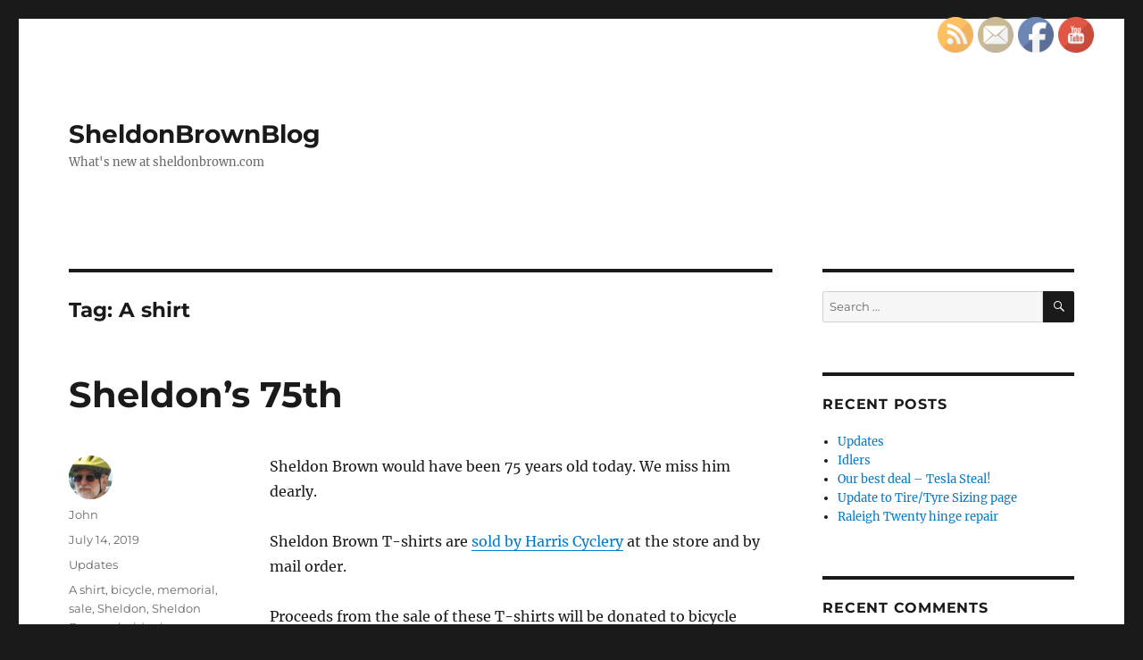

--- FILE ---
content_type: text/html; charset=UTF-8
request_url: https://sheldonbrown.com/blog/tag/a-shirt/
body_size: 51153
content:
<!DOCTYPE html>
<html lang="en-US" class="no-js">
<head>
	<meta charset="UTF-8">
	<meta name="viewport" content="width=device-width, initial-scale=1.0">
	<link rel="profile" href="https://gmpg.org/xfn/11">
		<script>(function(html){html.className = html.className.replace(/\bno-js\b/,'js')})(document.documentElement);</script>
<title>A shirt &#8211; SheldonBrownBlog</title>
<meta name='robots' content='max-image-preview:large' />
	<style>img:is([sizes="auto" i], [sizes^="auto," i]) { contain-intrinsic-size: 3000px 1500px }</style>
	<link rel="alternate" type="application/rss+xml" title="SheldonBrownBlog &raquo; Feed" href="https://sheldonbrown.com/blog/feed/" />
<link rel="alternate" type="application/rss+xml" title="SheldonBrownBlog &raquo; Comments Feed" href="https://sheldonbrown.com/blog/comments/feed/" />
<link rel="alternate" type="application/rss+xml" title="SheldonBrownBlog &raquo; A shirt Tag Feed" href="https://sheldonbrown.com/blog/tag/a-shirt/feed/" />
<script>
window._wpemojiSettings = {"baseUrl":"https:\/\/s.w.org\/images\/core\/emoji\/15.0.3\/72x72\/","ext":".png","svgUrl":"https:\/\/s.w.org\/images\/core\/emoji\/15.0.3\/svg\/","svgExt":".svg","source":{"concatemoji":"https:\/\/sheldonbrown.com\/blog\/wp-includes\/js\/wp-emoji-release.min.js?ver=6.7.4"}};
/*! This file is auto-generated */
!function(i,n){var o,s,e;function c(e){try{var t={supportTests:e,timestamp:(new Date).valueOf()};sessionStorage.setItem(o,JSON.stringify(t))}catch(e){}}function p(e,t,n){e.clearRect(0,0,e.canvas.width,e.canvas.height),e.fillText(t,0,0);var t=new Uint32Array(e.getImageData(0,0,e.canvas.width,e.canvas.height).data),r=(e.clearRect(0,0,e.canvas.width,e.canvas.height),e.fillText(n,0,0),new Uint32Array(e.getImageData(0,0,e.canvas.width,e.canvas.height).data));return t.every(function(e,t){return e===r[t]})}function u(e,t,n){switch(t){case"flag":return n(e,"\ud83c\udff3\ufe0f\u200d\u26a7\ufe0f","\ud83c\udff3\ufe0f\u200b\u26a7\ufe0f")?!1:!n(e,"\ud83c\uddfa\ud83c\uddf3","\ud83c\uddfa\u200b\ud83c\uddf3")&&!n(e,"\ud83c\udff4\udb40\udc67\udb40\udc62\udb40\udc65\udb40\udc6e\udb40\udc67\udb40\udc7f","\ud83c\udff4\u200b\udb40\udc67\u200b\udb40\udc62\u200b\udb40\udc65\u200b\udb40\udc6e\u200b\udb40\udc67\u200b\udb40\udc7f");case"emoji":return!n(e,"\ud83d\udc26\u200d\u2b1b","\ud83d\udc26\u200b\u2b1b")}return!1}function f(e,t,n){var r="undefined"!=typeof WorkerGlobalScope&&self instanceof WorkerGlobalScope?new OffscreenCanvas(300,150):i.createElement("canvas"),a=r.getContext("2d",{willReadFrequently:!0}),o=(a.textBaseline="top",a.font="600 32px Arial",{});return e.forEach(function(e){o[e]=t(a,e,n)}),o}function t(e){var t=i.createElement("script");t.src=e,t.defer=!0,i.head.appendChild(t)}"undefined"!=typeof Promise&&(o="wpEmojiSettingsSupports",s=["flag","emoji"],n.supports={everything:!0,everythingExceptFlag:!0},e=new Promise(function(e){i.addEventListener("DOMContentLoaded",e,{once:!0})}),new Promise(function(t){var n=function(){try{var e=JSON.parse(sessionStorage.getItem(o));if("object"==typeof e&&"number"==typeof e.timestamp&&(new Date).valueOf()<e.timestamp+604800&&"object"==typeof e.supportTests)return e.supportTests}catch(e){}return null}();if(!n){if("undefined"!=typeof Worker&&"undefined"!=typeof OffscreenCanvas&&"undefined"!=typeof URL&&URL.createObjectURL&&"undefined"!=typeof Blob)try{var e="postMessage("+f.toString()+"("+[JSON.stringify(s),u.toString(),p.toString()].join(",")+"));",r=new Blob([e],{type:"text/javascript"}),a=new Worker(URL.createObjectURL(r),{name:"wpTestEmojiSupports"});return void(a.onmessage=function(e){c(n=e.data),a.terminate(),t(n)})}catch(e){}c(n=f(s,u,p))}t(n)}).then(function(e){for(var t in e)n.supports[t]=e[t],n.supports.everything=n.supports.everything&&n.supports[t],"flag"!==t&&(n.supports.everythingExceptFlag=n.supports.everythingExceptFlag&&n.supports[t]);n.supports.everythingExceptFlag=n.supports.everythingExceptFlag&&!n.supports.flag,n.DOMReady=!1,n.readyCallback=function(){n.DOMReady=!0}}).then(function(){return e}).then(function(){var e;n.supports.everything||(n.readyCallback(),(e=n.source||{}).concatemoji?t(e.concatemoji):e.wpemoji&&e.twemoji&&(t(e.twemoji),t(e.wpemoji)))}))}((window,document),window._wpemojiSettings);
</script>
<style id='wp-emoji-styles-inline-css'>

	img.wp-smiley, img.emoji {
		display: inline !important;
		border: none !important;
		box-shadow: none !important;
		height: 1em !important;
		width: 1em !important;
		margin: 0 0.07em !important;
		vertical-align: -0.1em !important;
		background: none !important;
		padding: 0 !important;
	}
</style>
<link rel='stylesheet' id='wp-block-library-css' href='https://sheldonbrown.com/blog/wp-includes/css/dist/block-library/style.min.css?ver=6.7.4' media='all' />
<style id='wp-block-library-theme-inline-css'>
.wp-block-audio :where(figcaption){color:#555;font-size:13px;text-align:center}.is-dark-theme .wp-block-audio :where(figcaption){color:#ffffffa6}.wp-block-audio{margin:0 0 1em}.wp-block-code{border:1px solid #ccc;border-radius:4px;font-family:Menlo,Consolas,monaco,monospace;padding:.8em 1em}.wp-block-embed :where(figcaption){color:#555;font-size:13px;text-align:center}.is-dark-theme .wp-block-embed :where(figcaption){color:#ffffffa6}.wp-block-embed{margin:0 0 1em}.blocks-gallery-caption{color:#555;font-size:13px;text-align:center}.is-dark-theme .blocks-gallery-caption{color:#ffffffa6}:root :where(.wp-block-image figcaption){color:#555;font-size:13px;text-align:center}.is-dark-theme :root :where(.wp-block-image figcaption){color:#ffffffa6}.wp-block-image{margin:0 0 1em}.wp-block-pullquote{border-bottom:4px solid;border-top:4px solid;color:currentColor;margin-bottom:1.75em}.wp-block-pullquote cite,.wp-block-pullquote footer,.wp-block-pullquote__citation{color:currentColor;font-size:.8125em;font-style:normal;text-transform:uppercase}.wp-block-quote{border-left:.25em solid;margin:0 0 1.75em;padding-left:1em}.wp-block-quote cite,.wp-block-quote footer{color:currentColor;font-size:.8125em;font-style:normal;position:relative}.wp-block-quote:where(.has-text-align-right){border-left:none;border-right:.25em solid;padding-left:0;padding-right:1em}.wp-block-quote:where(.has-text-align-center){border:none;padding-left:0}.wp-block-quote.is-large,.wp-block-quote.is-style-large,.wp-block-quote:where(.is-style-plain){border:none}.wp-block-search .wp-block-search__label{font-weight:700}.wp-block-search__button{border:1px solid #ccc;padding:.375em .625em}:where(.wp-block-group.has-background){padding:1.25em 2.375em}.wp-block-separator.has-css-opacity{opacity:.4}.wp-block-separator{border:none;border-bottom:2px solid;margin-left:auto;margin-right:auto}.wp-block-separator.has-alpha-channel-opacity{opacity:1}.wp-block-separator:not(.is-style-wide):not(.is-style-dots){width:100px}.wp-block-separator.has-background:not(.is-style-dots){border-bottom:none;height:1px}.wp-block-separator.has-background:not(.is-style-wide):not(.is-style-dots){height:2px}.wp-block-table{margin:0 0 1em}.wp-block-table td,.wp-block-table th{word-break:normal}.wp-block-table :where(figcaption){color:#555;font-size:13px;text-align:center}.is-dark-theme .wp-block-table :where(figcaption){color:#ffffffa6}.wp-block-video :where(figcaption){color:#555;font-size:13px;text-align:center}.is-dark-theme .wp-block-video :where(figcaption){color:#ffffffa6}.wp-block-video{margin:0 0 1em}:root :where(.wp-block-template-part.has-background){margin-bottom:0;margin-top:0;padding:1.25em 2.375em}
</style>
<style id='classic-theme-styles-inline-css'>
/*! This file is auto-generated */
.wp-block-button__link{color:#fff;background-color:#32373c;border-radius:9999px;box-shadow:none;text-decoration:none;padding:calc(.667em + 2px) calc(1.333em + 2px);font-size:1.125em}.wp-block-file__button{background:#32373c;color:#fff;text-decoration:none}
</style>
<style id='global-styles-inline-css'>
:root{--wp--preset--aspect-ratio--square: 1;--wp--preset--aspect-ratio--4-3: 4/3;--wp--preset--aspect-ratio--3-4: 3/4;--wp--preset--aspect-ratio--3-2: 3/2;--wp--preset--aspect-ratio--2-3: 2/3;--wp--preset--aspect-ratio--16-9: 16/9;--wp--preset--aspect-ratio--9-16: 9/16;--wp--preset--color--black: #000000;--wp--preset--color--cyan-bluish-gray: #abb8c3;--wp--preset--color--white: #fff;--wp--preset--color--pale-pink: #f78da7;--wp--preset--color--vivid-red: #cf2e2e;--wp--preset--color--luminous-vivid-orange: #ff6900;--wp--preset--color--luminous-vivid-amber: #fcb900;--wp--preset--color--light-green-cyan: #7bdcb5;--wp--preset--color--vivid-green-cyan: #00d084;--wp--preset--color--pale-cyan-blue: #8ed1fc;--wp--preset--color--vivid-cyan-blue: #0693e3;--wp--preset--color--vivid-purple: #9b51e0;--wp--preset--color--dark-gray: #1a1a1a;--wp--preset--color--medium-gray: #686868;--wp--preset--color--light-gray: #e5e5e5;--wp--preset--color--blue-gray: #4d545c;--wp--preset--color--bright-blue: #007acc;--wp--preset--color--light-blue: #9adffd;--wp--preset--color--dark-brown: #402b30;--wp--preset--color--medium-brown: #774e24;--wp--preset--color--dark-red: #640c1f;--wp--preset--color--bright-red: #ff675f;--wp--preset--color--yellow: #ffef8e;--wp--preset--gradient--vivid-cyan-blue-to-vivid-purple: linear-gradient(135deg,rgba(6,147,227,1) 0%,rgb(155,81,224) 100%);--wp--preset--gradient--light-green-cyan-to-vivid-green-cyan: linear-gradient(135deg,rgb(122,220,180) 0%,rgb(0,208,130) 100%);--wp--preset--gradient--luminous-vivid-amber-to-luminous-vivid-orange: linear-gradient(135deg,rgba(252,185,0,1) 0%,rgba(255,105,0,1) 100%);--wp--preset--gradient--luminous-vivid-orange-to-vivid-red: linear-gradient(135deg,rgba(255,105,0,1) 0%,rgb(207,46,46) 100%);--wp--preset--gradient--very-light-gray-to-cyan-bluish-gray: linear-gradient(135deg,rgb(238,238,238) 0%,rgb(169,184,195) 100%);--wp--preset--gradient--cool-to-warm-spectrum: linear-gradient(135deg,rgb(74,234,220) 0%,rgb(151,120,209) 20%,rgb(207,42,186) 40%,rgb(238,44,130) 60%,rgb(251,105,98) 80%,rgb(254,248,76) 100%);--wp--preset--gradient--blush-light-purple: linear-gradient(135deg,rgb(255,206,236) 0%,rgb(152,150,240) 100%);--wp--preset--gradient--blush-bordeaux: linear-gradient(135deg,rgb(254,205,165) 0%,rgb(254,45,45) 50%,rgb(107,0,62) 100%);--wp--preset--gradient--luminous-dusk: linear-gradient(135deg,rgb(255,203,112) 0%,rgb(199,81,192) 50%,rgb(65,88,208) 100%);--wp--preset--gradient--pale-ocean: linear-gradient(135deg,rgb(255,245,203) 0%,rgb(182,227,212) 50%,rgb(51,167,181) 100%);--wp--preset--gradient--electric-grass: linear-gradient(135deg,rgb(202,248,128) 0%,rgb(113,206,126) 100%);--wp--preset--gradient--midnight: linear-gradient(135deg,rgb(2,3,129) 0%,rgb(40,116,252) 100%);--wp--preset--font-size--small: 13px;--wp--preset--font-size--medium: 20px;--wp--preset--font-size--large: 36px;--wp--preset--font-size--x-large: 42px;--wp--preset--spacing--20: 0.44rem;--wp--preset--spacing--30: 0.67rem;--wp--preset--spacing--40: 1rem;--wp--preset--spacing--50: 1.5rem;--wp--preset--spacing--60: 2.25rem;--wp--preset--spacing--70: 3.38rem;--wp--preset--spacing--80: 5.06rem;--wp--preset--shadow--natural: 6px 6px 9px rgba(0, 0, 0, 0.2);--wp--preset--shadow--deep: 12px 12px 50px rgba(0, 0, 0, 0.4);--wp--preset--shadow--sharp: 6px 6px 0px rgba(0, 0, 0, 0.2);--wp--preset--shadow--outlined: 6px 6px 0px -3px rgba(255, 255, 255, 1), 6px 6px rgba(0, 0, 0, 1);--wp--preset--shadow--crisp: 6px 6px 0px rgba(0, 0, 0, 1);}:where(.is-layout-flex){gap: 0.5em;}:where(.is-layout-grid){gap: 0.5em;}body .is-layout-flex{display: flex;}.is-layout-flex{flex-wrap: wrap;align-items: center;}.is-layout-flex > :is(*, div){margin: 0;}body .is-layout-grid{display: grid;}.is-layout-grid > :is(*, div){margin: 0;}:where(.wp-block-columns.is-layout-flex){gap: 2em;}:where(.wp-block-columns.is-layout-grid){gap: 2em;}:where(.wp-block-post-template.is-layout-flex){gap: 1.25em;}:where(.wp-block-post-template.is-layout-grid){gap: 1.25em;}.has-black-color{color: var(--wp--preset--color--black) !important;}.has-cyan-bluish-gray-color{color: var(--wp--preset--color--cyan-bluish-gray) !important;}.has-white-color{color: var(--wp--preset--color--white) !important;}.has-pale-pink-color{color: var(--wp--preset--color--pale-pink) !important;}.has-vivid-red-color{color: var(--wp--preset--color--vivid-red) !important;}.has-luminous-vivid-orange-color{color: var(--wp--preset--color--luminous-vivid-orange) !important;}.has-luminous-vivid-amber-color{color: var(--wp--preset--color--luminous-vivid-amber) !important;}.has-light-green-cyan-color{color: var(--wp--preset--color--light-green-cyan) !important;}.has-vivid-green-cyan-color{color: var(--wp--preset--color--vivid-green-cyan) !important;}.has-pale-cyan-blue-color{color: var(--wp--preset--color--pale-cyan-blue) !important;}.has-vivid-cyan-blue-color{color: var(--wp--preset--color--vivid-cyan-blue) !important;}.has-vivid-purple-color{color: var(--wp--preset--color--vivid-purple) !important;}.has-black-background-color{background-color: var(--wp--preset--color--black) !important;}.has-cyan-bluish-gray-background-color{background-color: var(--wp--preset--color--cyan-bluish-gray) !important;}.has-white-background-color{background-color: var(--wp--preset--color--white) !important;}.has-pale-pink-background-color{background-color: var(--wp--preset--color--pale-pink) !important;}.has-vivid-red-background-color{background-color: var(--wp--preset--color--vivid-red) !important;}.has-luminous-vivid-orange-background-color{background-color: var(--wp--preset--color--luminous-vivid-orange) !important;}.has-luminous-vivid-amber-background-color{background-color: var(--wp--preset--color--luminous-vivid-amber) !important;}.has-light-green-cyan-background-color{background-color: var(--wp--preset--color--light-green-cyan) !important;}.has-vivid-green-cyan-background-color{background-color: var(--wp--preset--color--vivid-green-cyan) !important;}.has-pale-cyan-blue-background-color{background-color: var(--wp--preset--color--pale-cyan-blue) !important;}.has-vivid-cyan-blue-background-color{background-color: var(--wp--preset--color--vivid-cyan-blue) !important;}.has-vivid-purple-background-color{background-color: var(--wp--preset--color--vivid-purple) !important;}.has-black-border-color{border-color: var(--wp--preset--color--black) !important;}.has-cyan-bluish-gray-border-color{border-color: var(--wp--preset--color--cyan-bluish-gray) !important;}.has-white-border-color{border-color: var(--wp--preset--color--white) !important;}.has-pale-pink-border-color{border-color: var(--wp--preset--color--pale-pink) !important;}.has-vivid-red-border-color{border-color: var(--wp--preset--color--vivid-red) !important;}.has-luminous-vivid-orange-border-color{border-color: var(--wp--preset--color--luminous-vivid-orange) !important;}.has-luminous-vivid-amber-border-color{border-color: var(--wp--preset--color--luminous-vivid-amber) !important;}.has-light-green-cyan-border-color{border-color: var(--wp--preset--color--light-green-cyan) !important;}.has-vivid-green-cyan-border-color{border-color: var(--wp--preset--color--vivid-green-cyan) !important;}.has-pale-cyan-blue-border-color{border-color: var(--wp--preset--color--pale-cyan-blue) !important;}.has-vivid-cyan-blue-border-color{border-color: var(--wp--preset--color--vivid-cyan-blue) !important;}.has-vivid-purple-border-color{border-color: var(--wp--preset--color--vivid-purple) !important;}.has-vivid-cyan-blue-to-vivid-purple-gradient-background{background: var(--wp--preset--gradient--vivid-cyan-blue-to-vivid-purple) !important;}.has-light-green-cyan-to-vivid-green-cyan-gradient-background{background: var(--wp--preset--gradient--light-green-cyan-to-vivid-green-cyan) !important;}.has-luminous-vivid-amber-to-luminous-vivid-orange-gradient-background{background: var(--wp--preset--gradient--luminous-vivid-amber-to-luminous-vivid-orange) !important;}.has-luminous-vivid-orange-to-vivid-red-gradient-background{background: var(--wp--preset--gradient--luminous-vivid-orange-to-vivid-red) !important;}.has-very-light-gray-to-cyan-bluish-gray-gradient-background{background: var(--wp--preset--gradient--very-light-gray-to-cyan-bluish-gray) !important;}.has-cool-to-warm-spectrum-gradient-background{background: var(--wp--preset--gradient--cool-to-warm-spectrum) !important;}.has-blush-light-purple-gradient-background{background: var(--wp--preset--gradient--blush-light-purple) !important;}.has-blush-bordeaux-gradient-background{background: var(--wp--preset--gradient--blush-bordeaux) !important;}.has-luminous-dusk-gradient-background{background: var(--wp--preset--gradient--luminous-dusk) !important;}.has-pale-ocean-gradient-background{background: var(--wp--preset--gradient--pale-ocean) !important;}.has-electric-grass-gradient-background{background: var(--wp--preset--gradient--electric-grass) !important;}.has-midnight-gradient-background{background: var(--wp--preset--gradient--midnight) !important;}.has-small-font-size{font-size: var(--wp--preset--font-size--small) !important;}.has-medium-font-size{font-size: var(--wp--preset--font-size--medium) !important;}.has-large-font-size{font-size: var(--wp--preset--font-size--large) !important;}.has-x-large-font-size{font-size: var(--wp--preset--font-size--x-large) !important;}
:where(.wp-block-post-template.is-layout-flex){gap: 1.25em;}:where(.wp-block-post-template.is-layout-grid){gap: 1.25em;}
:where(.wp-block-columns.is-layout-flex){gap: 2em;}:where(.wp-block-columns.is-layout-grid){gap: 2em;}
:root :where(.wp-block-pullquote){font-size: 1.5em;line-height: 1.6;}
</style>
<link rel='stylesheet' id='SFSIPLUSmainCss-css' href='https://sheldonbrown.com/blog/wp-content/plugins/ultimate-social-media-plus/css/sfsi-style.css?ver=3.7.1' media='all' />
<link rel='stylesheet' id='twentysixteen-fonts-css' href='https://sheldonbrown.com/blog/wp-content/themes/twentysixteen/fonts/merriweather-plus-montserrat-plus-inconsolata.css?ver=20230328' media='all' />
<link rel='stylesheet' id='genericons-css' href='https://sheldonbrown.com/blog/wp-content/themes/twentysixteen/genericons/genericons.css?ver=20201208' media='all' />
<link rel='stylesheet' id='twentysixteen-style-css' href='https://sheldonbrown.com/blog/wp-content/themes/twentysixteen/style.css?ver=20241112' media='all' />
<link rel='stylesheet' id='twentysixteen-block-style-css' href='https://sheldonbrown.com/blog/wp-content/themes/twentysixteen/css/blocks.css?ver=20240817' media='all' />
<!--[if lt IE 10]>
<link rel='stylesheet' id='twentysixteen-ie-css' href='https://sheldonbrown.com/blog/wp-content/themes/twentysixteen/css/ie.css?ver=20170530' media='all' />
<![endif]-->
<!--[if lt IE 9]>
<link rel='stylesheet' id='twentysixteen-ie8-css' href='https://sheldonbrown.com/blog/wp-content/themes/twentysixteen/css/ie8.css?ver=20170530' media='all' />
<![endif]-->
<!--[if lt IE 8]>
<link rel='stylesheet' id='twentysixteen-ie7-css' href='https://sheldonbrown.com/blog/wp-content/themes/twentysixteen/css/ie7.css?ver=20170530' media='all' />
<![endif]-->
<script src="https://sheldonbrown.com/blog/wp-includes/js/jquery/jquery.min.js?ver=3.7.1" id="jquery-core-js"></script>
<script src="https://sheldonbrown.com/blog/wp-includes/js/jquery/jquery-migrate.min.js?ver=3.4.1" id="jquery-migrate-js"></script>
<!--[if lt IE 9]>
<script src="https://sheldonbrown.com/blog/wp-content/themes/twentysixteen/js/html5.js?ver=3.7.3" id="twentysixteen-html5-js"></script>
<![endif]-->
<script id="twentysixteen-script-js-extra">
var screenReaderText = {"expand":"expand child menu","collapse":"collapse child menu"};
</script>
<script src="https://sheldonbrown.com/blog/wp-content/themes/twentysixteen/js/functions.js?ver=20230629" id="twentysixteen-script-js" defer data-wp-strategy="defer"></script>
<link rel="https://api.w.org/" href="https://sheldonbrown.com/blog/wp-json/" /><link rel="alternate" title="JSON" type="application/json" href="https://sheldonbrown.com/blog/wp-json/wp/v2/tags/1025" /><link rel="EditURI" type="application/rsd+xml" title="RSD" href="https://sheldonbrown.com/blog/xmlrpc.php?rsd" />
<meta name="generator" content="WordPress 6.7.4" />
	<script>
		window.addEventListener("sfsi_plus_functions_loaded", function() {
			var body = document.getElementsByTagName('body')[0];
			// console.log(body);
			body.classList.add("sfsi_plus_3.53");
		})
		// window.addEventListener('sfsi_plus_functions_loaded',function(e) {
		// 	jQuery("body").addClass("sfsi_plus_3.53")
		// });
		jQuery(document).ready(function(e) {
			jQuery("body").addClass("sfsi_plus_3.53")
		});

		function sfsi_plus_processfurther(ref) {
			var feed_id = '[base64]';
			var feedtype = 8;
			var email = jQuery(ref).find('input[name="email"]').val();
			var filter = /^(([^<>()[\]\\.,;:\s@\"]+(\.[^<>()[\]\\.,;:\s@\"]+)*)|(\".+\"))@((\[[0-9]{1,3}\.[0-9]{1,3}\.[0-9]{1,3}\.[0-9]{1,3}\])|(([a-zA-Z\-0-9]+\.)+[a-zA-Z]{2,}))$/;
			if ((email != "Enter your email") && (filter.test(email))) {
				if (feedtype == "8") {
					var url = "https://api.follow.it/subscription-form/" + feed_id + "/" + feedtype;
					window.open(url, "popupwindow", "scrollbars=yes,width=1080,height=760");
					return true;
				}
			} else {
				alert("Please enter email address");
				jQuery(ref).find('input[name="email"]').focus();
				return false;
			}
		}
	</script>
	<style>
		.sfsi_plus_subscribe_Popinner {
			width: 100% !important;
			height: auto !important;
			border: 1px solid #b5b5b5 !important;
			padding: 18px 0px !important;
			background-color: #ffffff !important;
		}

		.sfsi_plus_subscribe_Popinner form {
			margin: 0 20px !important;
		}

		.sfsi_plus_subscribe_Popinner h5 {
			font-family: Helvetica,Arial,sans-serif !important;

			font-weight: bold !important;
			color: #000000 !important;
			font-size: 16px !important;
			text-align: center !important;
			margin: 0 0 10px !important;
			padding: 0 !important;
		}

		.sfsi_plus_subscription_form_field {
			margin: 5px 0 !important;
			width: 100% !important;
			display: inline-flex;
			display: -webkit-inline-flex;
		}

		.sfsi_plus_subscription_form_field input {
			width: 100% !important;
			padding: 10px 0px !important;
		}

		.sfsi_plus_subscribe_Popinner input[type=email] {
			font-family: Helvetica,Arial,sans-serif !important;

			font-style: normal !important;
			color: #000000 !important;
			font-size: 14px !important;
			text-align: center !important;
		}

		.sfsi_plus_subscribe_Popinner input[type=email]::-webkit-input-placeholder {
			font-family: Helvetica,Arial,sans-serif !important;

			font-style: normal !important;
			color: #000000 !important;
			font-size: 14px !important;
			text-align: center !important;
		}

		.sfsi_plus_subscribe_Popinner input[type=email]:-moz-placeholder {
			/* Firefox 18- */
			font-family: Helvetica,Arial,sans-serif !important;

			font-style: normal !important;
			color: #000000 !important;
			font-size: 14px !important;
			text-align: center !important;
		}

		.sfsi_plus_subscribe_Popinner input[type=email]::-moz-placeholder {
			/* Firefox 19+ */
			font-family: Helvetica,Arial,sans-serif !important;

			font-style: normal !important;
			color: #000000 !important;
			font-size: 14px !important;
			text-align: center !important;
		}

		.sfsi_plus_subscribe_Popinner input[type=email]:-ms-input-placeholder {
			font-family: Helvetica,Arial,sans-serif !important;

			font-style: normal !important;
			color: #000000 !important;
			font-size: 14px !important;
			text-align: center !important;
		}

		.sfsi_plus_subscribe_Popinner input[type=submit] {
			font-family: Helvetica,Arial,sans-serif !important;

			font-weight: bold !important;
			color: #000000 !important;
			font-size: 16px !important;
			text-align: center !important;
			background-color: #dedede !important;
		}
	</style>
	<meta name="follow.[base64]" content="7F12vlRR1T3XDVTcrEYv"/> <meta name="viewport" content="width=device-width, initial-scale=1"><style>.recentcomments a{display:inline !important;padding:0 !important;margin:0 !important;}</style></head>

<body class="archive tag tag-a-shirt tag-1025 wp-embed-responsive sfsi_plus_actvite_theme_default group-blog hfeed">
<div id="page" class="site">
	<div class="site-inner">
		<a class="skip-link screen-reader-text" href="#content">
			Skip to content		</a>

		<header id="masthead" class="site-header">
			<div class="site-header-main">
				<div class="site-branding">
					
											<p class="site-title"><a href="https://sheldonbrown.com/blog/" rel="home">SheldonBrownBlog</a></p>
												<p class="site-description">What&#039;s new at sheldonbrown.com</p>
									</div><!-- .site-branding -->

							</div><!-- .site-header-main -->

					</header><!-- .site-header -->

		<div id="content" class="site-content">

	<div id="primary" class="content-area">
		<main id="main" class="site-main">

		
			<header class="page-header">
				<h1 class="page-title">Tag: <span>A shirt</span></h1>			</header><!-- .page-header -->

			
<article id="post-1442" class="post-1442 post type-post status-publish format-standard hentry category-updates tag-a-shirt tag-bicycle tag-memorial tag-sale tag-sheldon tag-sheldon-brown tag-sheldonbrown tag-sheldonbrown-com tag-shirt tag-t-shiryt">
	<header class="entry-header">
		
		<h2 class="entry-title"><a href="https://sheldonbrown.com/blog/2019/07/14/sheldons-75th/" rel="bookmark">Sheldon&#8217;s 75th</a></h2>	</header><!-- .entry-header -->

	
	
	<div class="entry-content">
		<p>Sheldon Brown would have been 75 years old today. We miss him dearly.</p>
<p>Sheldon Brown T-shirts are <a href="https://www.harriscyclery.net/product/harris-cyclery-sheldon-brown-t-shirt-mens-assorted-sizes-3082.htm">sold by Harris Cyclery</a> at the store and by mail order.</p>
<p>Proceeds from the sale of these T-shirts will be donated to bicycle charities.</p>
<p><img fetchpriority="high" decoding="async" class="alignnone size-full wp-image-1445" src="http://sheldonbrown.com/blog/wp-content/uploads/2019/07/IMG_4642-e1563074898948.jpg" alt="" width="480" height="640" srcset="https://sheldonbrown.com/blog/wp-content/uploads/2019/07/IMG_4642-e1563074898948.jpg 480w, https://sheldonbrown.com/blog/wp-content/uploads/2019/07/IMG_4642-e1563074898948-225x300.jpg 225w, https://sheldonbrown.com/blog/wp-content/uploads/2019/07/IMG_4642-e1563074898948-450x600.jpg 450w" sizes="(max-width: 480px) 85vw, 480px" /></p>
	</div><!-- .entry-content -->

	<footer class="entry-footer">
		<span class="byline"><img alt='' src='https://secure.gravatar.com/avatar/2048233442d2736b03a62dea24d8018a?s=49&#038;d=mm&#038;r=g' srcset='https://secure.gravatar.com/avatar/2048233442d2736b03a62dea24d8018a?s=98&#038;d=mm&#038;r=g 2x' class='avatar avatar-49 photo' height='49' width='49' decoding='async'/><span class="screen-reader-text">Author </span><span class="author vcard"><a class="url fn n" href="https://sheldonbrown.com/blog/author/john/">John</a></span></span><span class="posted-on"><span class="screen-reader-text">Posted on </span><a href="https://sheldonbrown.com/blog/2019/07/14/sheldons-75th/" rel="bookmark"><time class="entry-date published" datetime="2019-07-14T00:03:05-04:00">July 14, 2019</time><time class="updated" datetime="2019-08-25T13:19:14-04:00">August 25, 2019</time></a></span><span class="cat-links"><span class="screen-reader-text">Categories </span><a href="https://sheldonbrown.com/blog/category/updates/" rel="category tag">Updates</a></span><span class="tags-links"><span class="screen-reader-text">Tags </span><a href="https://sheldonbrown.com/blog/tag/a-shirt/" rel="tag">A shirt</a>, <a href="https://sheldonbrown.com/blog/tag/bicycle/" rel="tag">bicycle</a>, <a href="https://sheldonbrown.com/blog/tag/memorial/" rel="tag">memorial</a>, <a href="https://sheldonbrown.com/blog/tag/sale/" rel="tag">sale</a>, <a href="https://sheldonbrown.com/blog/tag/sheldon/" rel="tag">Sheldon</a>, <a href="https://sheldonbrown.com/blog/tag/sheldon-brown/" rel="tag">Sheldon Brown</a>, <a href="https://sheldonbrown.com/blog/tag/sheldonbrown/" rel="tag">sheldonbrown</a>, <a href="https://sheldonbrown.com/blog/tag/sheldonbrown-com/" rel="tag">sheldonbrown.com</a>, <a href="https://sheldonbrown.com/blog/tag/shirt/" rel="tag">shirt</a>, <a href="https://sheldonbrown.com/blog/tag/t-shiryt/" rel="tag">t-shiryt</a></span>			</footer><!-- .entry-footer -->
</article><!-- #post-1442 -->

		</main><!-- .site-main -->
	</div><!-- .content-area -->


	<aside id="secondary" class="sidebar widget-area">
		<section id="search-2" class="widget widget_search">
<form role="search" method="get" class="search-form" action="https://sheldonbrown.com/blog/">
	<label>
		<span class="screen-reader-text">
			Search for:		</span>
		<input type="search" class="search-field" placeholder="Search &hellip;" value="" name="s" />
	</label>
	<button type="submit" class="search-submit"><span class="screen-reader-text">
		Search	</span></button>
</form>
</section>
		<section id="recent-posts-2" class="widget widget_recent_entries">
		<h2 class="widget-title">Recent Posts</h2><nav aria-label="Recent Posts">
		<ul>
											<li>
					<a href="https://sheldonbrown.com/blog/2025/10/29/updates-2/">Updates</a>
									</li>
											<li>
					<a href="https://sheldonbrown.com/blog/2025/04/17/idlers/">Idlers</a>
									</li>
											<li>
					<a href="https://sheldonbrown.com/blog/2025/03/31/our-best-deal-tesla-steal/">Our best deal &#8211; Tesla Steal!</a>
									</li>
											<li>
					<a href="https://sheldonbrown.com/blog/2025/01/28/update-to-tire-tyre-sizing-page/">Update to Tire/Tyre Sizing page</a>
									</li>
											<li>
					<a href="https://sheldonbrown.com/blog/2024/11/06/raleigh-twenty-hinge-repair/">Raleigh Twenty hinge repair</a>
									</li>
					</ul>

		</nav></section><section id="recent-comments-2" class="widget widget_recent_comments"><h2 class="widget-title">Recent Comments</h2><nav aria-label="Recent Comments"><ul id="recentcomments"><li class="recentcomments"><span class="comment-author-link"><a href="http://www.bikexprt.com/" class="url" rel="ugc external nofollow">John</a></span> on <a href="https://sheldonbrown.com/blog/2020/03/31/no-joke/#comment-129449">No joke</a></li><li class="recentcomments"><span class="comment-author-link"><a href="http://www.bikexprt.com/" class="url" rel="ugc external nofollow">John</a></span> on <a href="https://sheldonbrown.com/blog/2020/06/05/osman-isvan-on-hills-winds-and-data/#comment-129448">Osman Isvan on Hills, Winds &#8212; and Data</a></li><li class="recentcomments"><span class="comment-author-link">AlGrayson</span> on <a href="https://sheldonbrown.com/blog/2020/03/31/no-joke/#comment-129415">No joke</a></li><li class="recentcomments"><span class="comment-author-link">Lloyd</span> on <a href="https://sheldonbrown.com/blog/2016/02/04/remembering-sheldon/#comment-129149">Remembering Sheldon</a></li><li class="recentcomments"><span class="comment-author-link">Adam</span> on <a href="https://sheldonbrown.com/blog/2020/06/05/osman-isvan-on-hills-winds-and-data/#comment-129133">Osman Isvan on Hills, Winds &#8212; and Data</a></li></ul></nav></section><section id="text-4" class="widget widget_text"><h2 class="widget-title">advertisement</h2>			<div class="textwidget"><script async src="//pagead2.googlesyndication.com/pagead/js/adsbygoogle.js"></script>
<!-- vBanner -->
<ins class="adsbygoogle"
     style="display:inline-block;width:120px;height:240px"
     data-ad-client="ca-pub-1229949690989515"
     data-ad-slot="4992317216"></ins>
<script>
(adsbygoogle = window.adsbygoogle || []).push({});
</script></div>
		</section><section id="archives-2" class="widget widget_archive"><h2 class="widget-title">Archives</h2><nav aria-label="Archives">
			<ul>
					<li><a href='https://sheldonbrown.com/blog/2025/10/'>October 2025</a></li>
	<li><a href='https://sheldonbrown.com/blog/2025/04/'>April 2025</a></li>
	<li><a href='https://sheldonbrown.com/blog/2025/03/'>March 2025</a></li>
	<li><a href='https://sheldonbrown.com/blog/2025/01/'>January 2025</a></li>
	<li><a href='https://sheldonbrown.com/blog/2024/11/'>November 2024</a></li>
	<li><a href='https://sheldonbrown.com/blog/2024/07/'>July 2024</a></li>
	<li><a href='https://sheldonbrown.com/blog/2024/05/'>May 2024</a></li>
	<li><a href='https://sheldonbrown.com/blog/2024/03/'>March 2024</a></li>
	<li><a href='https://sheldonbrown.com/blog/2023/11/'>November 2023</a></li>
	<li><a href='https://sheldonbrown.com/blog/2023/03/'>March 2023</a></li>
	<li><a href='https://sheldonbrown.com/blog/2023/01/'>January 2023</a></li>
	<li><a href='https://sheldonbrown.com/blog/2022/12/'>December 2022</a></li>
	<li><a href='https://sheldonbrown.com/blog/2022/10/'>October 2022</a></li>
	<li><a href='https://sheldonbrown.com/blog/2022/08/'>August 2022</a></li>
	<li><a href='https://sheldonbrown.com/blog/2022/07/'>July 2022</a></li>
	<li><a href='https://sheldonbrown.com/blog/2022/05/'>May 2022</a></li>
	<li><a href='https://sheldonbrown.com/blog/2022/04/'>April 2022</a></li>
	<li><a href='https://sheldonbrown.com/blog/2022/03/'>March 2022</a></li>
	<li><a href='https://sheldonbrown.com/blog/2022/02/'>February 2022</a></li>
	<li><a href='https://sheldonbrown.com/blog/2022/01/'>January 2022</a></li>
	<li><a href='https://sheldonbrown.com/blog/2021/12/'>December 2021</a></li>
	<li><a href='https://sheldonbrown.com/blog/2021/11/'>November 2021</a></li>
	<li><a href='https://sheldonbrown.com/blog/2021/09/'>September 2021</a></li>
	<li><a href='https://sheldonbrown.com/blog/2021/07/'>July 2021</a></li>
	<li><a href='https://sheldonbrown.com/blog/2021/06/'>June 2021</a></li>
	<li><a href='https://sheldonbrown.com/blog/2021/04/'>April 2021</a></li>
	<li><a href='https://sheldonbrown.com/blog/2021/03/'>March 2021</a></li>
	<li><a href='https://sheldonbrown.com/blog/2021/02/'>February 2021</a></li>
	<li><a href='https://sheldonbrown.com/blog/2021/01/'>January 2021</a></li>
	<li><a href='https://sheldonbrown.com/blog/2020/12/'>December 2020</a></li>
	<li><a href='https://sheldonbrown.com/blog/2020/09/'>September 2020</a></li>
	<li><a href='https://sheldonbrown.com/blog/2020/07/'>July 2020</a></li>
	<li><a href='https://sheldonbrown.com/blog/2020/06/'>June 2020</a></li>
	<li><a href='https://sheldonbrown.com/blog/2020/05/'>May 2020</a></li>
	<li><a href='https://sheldonbrown.com/blog/2020/04/'>April 2020</a></li>
	<li><a href='https://sheldonbrown.com/blog/2020/03/'>March 2020</a></li>
	<li><a href='https://sheldonbrown.com/blog/2020/02/'>February 2020</a></li>
	<li><a href='https://sheldonbrown.com/blog/2019/12/'>December 2019</a></li>
	<li><a href='https://sheldonbrown.com/blog/2019/11/'>November 2019</a></li>
	<li><a href='https://sheldonbrown.com/blog/2019/10/'>October 2019</a></li>
	<li><a href='https://sheldonbrown.com/blog/2019/08/'>August 2019</a></li>
	<li><a href='https://sheldonbrown.com/blog/2019/07/'>July 2019</a></li>
	<li><a href='https://sheldonbrown.com/blog/2019/06/'>June 2019</a></li>
	<li><a href='https://sheldonbrown.com/blog/2019/05/'>May 2019</a></li>
	<li><a href='https://sheldonbrown.com/blog/2019/04/'>April 2019</a></li>
	<li><a href='https://sheldonbrown.com/blog/2019/02/'>February 2019</a></li>
	<li><a href='https://sheldonbrown.com/blog/2019/01/'>January 2019</a></li>
	<li><a href='https://sheldonbrown.com/blog/2018/12/'>December 2018</a></li>
	<li><a href='https://sheldonbrown.com/blog/2018/11/'>November 2018</a></li>
	<li><a href='https://sheldonbrown.com/blog/2018/09/'>September 2018</a></li>
	<li><a href='https://sheldonbrown.com/blog/2018/08/'>August 2018</a></li>
	<li><a href='https://sheldonbrown.com/blog/2018/07/'>July 2018</a></li>
	<li><a href='https://sheldonbrown.com/blog/2018/05/'>May 2018</a></li>
	<li><a href='https://sheldonbrown.com/blog/2018/04/'>April 2018</a></li>
	<li><a href='https://sheldonbrown.com/blog/2018/03/'>March 2018</a></li>
	<li><a href='https://sheldonbrown.com/blog/2018/02/'>February 2018</a></li>
	<li><a href='https://sheldonbrown.com/blog/2018/01/'>January 2018</a></li>
	<li><a href='https://sheldonbrown.com/blog/2017/12/'>December 2017</a></li>
	<li><a href='https://sheldonbrown.com/blog/2017/11/'>November 2017</a></li>
	<li><a href='https://sheldonbrown.com/blog/2017/10/'>October 2017</a></li>
	<li><a href='https://sheldonbrown.com/blog/2017/09/'>September 2017</a></li>
	<li><a href='https://sheldonbrown.com/blog/2017/07/'>July 2017</a></li>
	<li><a href='https://sheldonbrown.com/blog/2017/06/'>June 2017</a></li>
	<li><a href='https://sheldonbrown.com/blog/2017/03/'>March 2017</a></li>
	<li><a href='https://sheldonbrown.com/blog/2017/02/'>February 2017</a></li>
	<li><a href='https://sheldonbrown.com/blog/2017/01/'>January 2017</a></li>
	<li><a href='https://sheldonbrown.com/blog/2016/12/'>December 2016</a></li>
	<li><a href='https://sheldonbrown.com/blog/2016/11/'>November 2016</a></li>
	<li><a href='https://sheldonbrown.com/blog/2016/10/'>October 2016</a></li>
	<li><a href='https://sheldonbrown.com/blog/2016/09/'>September 2016</a></li>
	<li><a href='https://sheldonbrown.com/blog/2016/08/'>August 2016</a></li>
	<li><a href='https://sheldonbrown.com/blog/2016/07/'>July 2016</a></li>
	<li><a href='https://sheldonbrown.com/blog/2016/06/'>June 2016</a></li>
	<li><a href='https://sheldonbrown.com/blog/2016/05/'>May 2016</a></li>
	<li><a href='https://sheldonbrown.com/blog/2016/04/'>April 2016</a></li>
	<li><a href='https://sheldonbrown.com/blog/2016/03/'>March 2016</a></li>
	<li><a href='https://sheldonbrown.com/blog/2016/02/'>February 2016</a></li>
	<li><a href='https://sheldonbrown.com/blog/2016/01/'>January 2016</a></li>
	<li><a href='https://sheldonbrown.com/blog/2015/12/'>December 2015</a></li>
	<li><a href='https://sheldonbrown.com/blog/2015/11/'>November 2015</a></li>
	<li><a href='https://sheldonbrown.com/blog/2015/10/'>October 2015</a></li>
	<li><a href='https://sheldonbrown.com/blog/2015/09/'>September 2015</a></li>
	<li><a href='https://sheldonbrown.com/blog/2015/08/'>August 2015</a></li>
	<li><a href='https://sheldonbrown.com/blog/2015/07/'>July 2015</a></li>
	<li><a href='https://sheldonbrown.com/blog/2015/06/'>June 2015</a></li>
	<li><a href='https://sheldonbrown.com/blog/2015/05/'>May 2015</a></li>
	<li><a href='https://sheldonbrown.com/blog/2015/04/'>April 2015</a></li>
	<li><a href='https://sheldonbrown.com/blog/2015/03/'>March 2015</a></li>
	<li><a href='https://sheldonbrown.com/blog/2015/02/'>February 2015</a></li>
	<li><a href='https://sheldonbrown.com/blog/2015/01/'>January 2015</a></li>
	<li><a href='https://sheldonbrown.com/blog/2014/12/'>December 2014</a></li>
	<li><a href='https://sheldonbrown.com/blog/2014/11/'>November 2014</a></li>
	<li><a href='https://sheldonbrown.com/blog/2014/10/'>October 2014</a></li>
	<li><a href='https://sheldonbrown.com/blog/2014/09/'>September 2014</a></li>
	<li><a href='https://sheldonbrown.com/blog/2014/08/'>August 2014</a></li>
	<li><a href='https://sheldonbrown.com/blog/2014/07/'>July 2014</a></li>
	<li><a href='https://sheldonbrown.com/blog/2014/06/'>June 2014</a></li>
	<li><a href='https://sheldonbrown.com/blog/2014/05/'>May 2014</a></li>
	<li><a href='https://sheldonbrown.com/blog/2014/04/'>April 2014</a></li>
	<li><a href='https://sheldonbrown.com/blog/2014/03/'>March 2014</a></li>
	<li><a href='https://sheldonbrown.com/blog/2014/02/'>February 2014</a></li>
	<li><a href='https://sheldonbrown.com/blog/2014/01/'>January 2014</a></li>
	<li><a href='https://sheldonbrown.com/blog/2013/11/'>November 2013</a></li>
	<li><a href='https://sheldonbrown.com/blog/2013/10/'>October 2013</a></li>
	<li><a href='https://sheldonbrown.com/blog/2013/09/'>September 2013</a></li>
	<li><a href='https://sheldonbrown.com/blog/2013/08/'>August 2013</a></li>
	<li><a href='https://sheldonbrown.com/blog/2013/07/'>July 2013</a></li>
	<li><a href='https://sheldonbrown.com/blog/2013/06/'>June 2013</a></li>
	<li><a href='https://sheldonbrown.com/blog/2013/05/'>May 2013</a></li>
	<li><a href='https://sheldonbrown.com/blog/2013/04/'>April 2013</a></li>
	<li><a href='https://sheldonbrown.com/blog/2013/02/'>February 2013</a></li>
	<li><a href='https://sheldonbrown.com/blog/2013/01/'>January 2013</a></li>
	<li><a href='https://sheldonbrown.com/blog/2012/12/'>December 2012</a></li>
	<li><a href='https://sheldonbrown.com/blog/2012/11/'>November 2012</a></li>
	<li><a href='https://sheldonbrown.com/blog/2012/07/'>July 2012</a></li>
	<li><a href='https://sheldonbrown.com/blog/2012/06/'>June 2012</a></li>
	<li><a href='https://sheldonbrown.com/blog/2012/05/'>May 2012</a></li>
	<li><a href='https://sheldonbrown.com/blog/2012/04/'>April 2012</a></li>
	<li><a href='https://sheldonbrown.com/blog/2012/01/'>January 2012</a></li>
	<li><a href='https://sheldonbrown.com/blog/2011/11/'>November 2011</a></li>
	<li><a href='https://sheldonbrown.com/blog/2011/10/'>October 2011</a></li>
	<li><a href='https://sheldonbrown.com/blog/2011/09/'>September 2011</a></li>
	<li><a href='https://sheldonbrown.com/blog/2011/08/'>August 2011</a></li>
	<li><a href='https://sheldonbrown.com/blog/2011/07/'>July 2011</a></li>
	<li><a href='https://sheldonbrown.com/blog/2011/05/'>May 2011</a></li>
	<li><a href='https://sheldonbrown.com/blog/2011/04/'>April 2011</a></li>
			</ul>

			</nav></section><section id="categories-2" class="widget widget_categories"><h2 class="widget-title">Categories</h2><nav aria-label="Categories">
			<ul>
					<li class="cat-item cat-item-4"><a href="https://sheldonbrown.com/blog/category/new-pages/">New pages</a>
</li>
	<li class="cat-item cat-item-3"><a href="https://sheldonbrown.com/blog/category/updates/">Updates</a>
</li>
			</ul>

			</nav></section><section id="meta-2" class="widget widget_meta"><h2 class="widget-title">Meta</h2><nav aria-label="Meta">
		<ul>
						<li><a href="https://sheldonbrown.com/blog/wp-login.php">Log in</a></li>
			<li><a href="https://sheldonbrown.com/blog/feed/">Entries feed</a></li>
			<li><a href="https://sheldonbrown.com/blog/comments/feed/">Comments feed</a></li>

			<li><a href="https://wordpress.org/">WordPress.org</a></li>
		</ul>

		</nav></section><section id="text-3" class="widget widget_text"><h2 class="widget-title">advertisement</h2>			<div class="textwidget"><script async src="//pagead2.googlesyndication.com/pagead/js/adsbygoogle.js"></script>
<!-- vBanner -->
<ins class="adsbygoogle"
     style="display:inline-block;width:120px;height:240px"
     data-ad-client="ca-pub-1229949690989515"
     data-ad-slot="4992317216"></ins>
<script>
(adsbygoogle = window.adsbygoogle || []).push({});
</script>
<br />
<script async src="//pagead2.googlesyndication.com/pagead/js/adsbygoogle.js"></script>
<!-- vBanner -->
<ins class="adsbygoogle"
     style="display:inline-block;width:120px;height:240px"
     data-ad-client="ca-pub-1229949690989515"
     data-ad-slot="4992317216"></ins>
<script>
(adsbygoogle = window.adsbygoogle || []).push({});
</script></div>
		</section>	</aside><!-- .sidebar .widget-area -->

		</div><!-- .site-content -->

		<footer id="colophon" class="site-footer">
			
			
			<div class="site-info">
								<span class="site-title"><a href="https://sheldonbrown.com/blog/" rel="home">SheldonBrownBlog</a></span>
				<a class="privacy-policy-link" href="https://sheldonbrown.com/blog/privacy-policy/" rel="privacy-policy">Privacy Policy</a><span role="separator" aria-hidden="true"></span>				<a href="https://wordpress.org/" class="imprint">
					Proudly powered by WordPress				</a>
			</div><!-- .site-info -->
		</footer><!-- .site-footer -->
	</div><!-- .site-inner -->
</div><!-- .site -->

		<!--facebook like and share js -->
        <script async defer type="text/javascript" src="//assets.pinterest.com/js/pinit.js"></script>
        <div id="fb-root"></div>

		<script>
			(function(d, s, id) {
				var js, fjs = d.getElementsByTagName(s)[0];
				if (d.getElementById(id)) return;
				js = d.createElement(s);
				js.id = id;
				js.src = "//connect.facebook.net/en_US/sdk.js#xfbml=1&version=v2.5";
				fjs.parentNode.insertBefore(js, fjs);
			}(document, 'script', 'facebook-jssdk'));
		</script>
	<script>
	window.addEventListener('sfsi_plus_functions_loaded', function() {
		if (typeof sfsi_plus_responsive_toggle == 'function') {
			sfsi_plus_responsive_toggle(0);
			// console.log('sfsi_plus_responsive_toggle');
		}
	})
</script>

        <script>
            window.addEventListener('sfsi_plus_functions_loaded', function () {
                if (typeof sfsi_plus_widget_set == 'function') {
                    sfsi_plus_widget_set();
                }
            })
        </script>
    <div class="sfsiplus_norm_row sfsi_plus_wDiv" id="sfsi_plus_floater"  style="z-index: 9999;width:225px;text-align:left;position:absolute;position:absolute;right:10px;top:2%;"><div style='width:40px; height:auto;margin-left:5px;margin-bottom:5px;' class='sfsi_plus_wicons shuffeldiv1 '><div class='sfsiplus_inerCnt'><a class='sficn1' data-effect='' target='_blank' rel='noopener'  href='https://sheldonbrown.com/blog/feed/'  style='width:40px; height:40px;opacity:1;' ><img alt='RSS' title='RSS' src='https://sheldonbrown.com/blog/wp-content/plugins/ultimate-social-media-plus/images/icons_theme/default/default_rss.png' width='40' height='40' style='' class='sfcm sfsi_wicon sfsiplusid_round_icon_rss' data-effect=''  /></a></div></div><div style='width:40px; height:auto;margin-left:5px;margin-bottom:5px;' class='sfsi_plus_wicons shuffeldiv1 '><div class='sfsiplus_inerCnt'><a class='sficn1' data-effect='' target='_blank' rel='noopener'  href='https://api.follow.it/widgets/icon/[base64]/OA==/'  style='width:40px; height:40px;opacity:1;' ><img alt='Follow by Email' title='Follow by Email' src='https://sheldonbrown.com/blog/wp-content/plugins/ultimate-social-media-plus/images/icons_theme/default/default_email.png' width='40' height='40' style='' class='sfcm sfsi_wicon sfsiplusid_round_icon_email' data-effect=''  /></a></div></div><div style='width:40px; height:auto;margin-left:5px;margin-bottom:5px;' class='sfsi_plus_wicons shuffeldiv1 '><div class='sfsiplus_inerCnt'><a class='sficn1' data-effect=''   href='javascript:void(0);'  style='width:40px; height:40px;opacity:1;' ><img alt='Facebook' title='Facebook' src='https://sheldonbrown.com/blog/wp-content/plugins/ultimate-social-media-plus/images/icons_theme/default/default_fb.png' width='40' height='40' style='' class='sfcm sfsi_wicon sfsiplusid_round_icon_facebook' data-effect=''  /></a><div class="sfsi_plus_tool_tip_2 sfsi_plus_fb_tool_bdr sfsi_plus_Tlleft sfsiplusid_facebook" style="display:block;width:62px;opacity:0;z-index:-1;"><span class="bot_arow bot_fb_arow"></span><div class="sfsi_plus_inside"><div  class='icon1'><a href='javascript:void(0);' target='_blank' rel='noopener'><img class='sfsi_plus_wicon' alt='Facebook' title='Facebook' src='https://sheldonbrown.com/blog/wp-content/plugins/ultimate-social-media-plus/images/visit_icons/Visit_us_fb/icon_Visit_us_en_US.png'  /></a></div><div  class='icon2'><div class="fb-like" data-width="180" data-show-faces="false" data-href="https%3A%2F%2Fsheldonbrown.com%2Fblog%2Ftag%2Fa-shirt%2F" data-layout="button" data-action="like" data-share="false" ></div></div><div  class='icon3'><a target='_blank' href='https://www.facebook.com/sharer/sharer.php?u=https%3A%2F%2Fsheldonbrown.com%2Fblog%2Ftag%2Fa-shirt' style='display:inline-block;'> <img class='sfsi_wicon'  data-pin-nopin='true' width='auto' height='auto' alt='fb-share-icon' title='Facebook Share' src='https://sheldonbrown.com/blog/wp-content/plugins/ultimate-social-media-plus/images/share_icons/fb_icons/en_US.svg''  /></a></div></div></div></div></div><div style='width:40px; height:auto;margin-left:5px;margin-bottom:5px;' class='sfsi_plus_wicons shuffeldiv1 '><div class='sfsiplus_inerCnt'><a class='sficn1' data-effect='' target='_blank' rel='noopener'  href='https://www.youtube.com/@user-le6cy1xl8l'  style='width:40px; height:40px;opacity:1;' ><img alt='YouTube' title='YouTube' src='https://sheldonbrown.com/blog/wp-content/plugins/ultimate-social-media-plus/images/icons_theme/default/default_youtube.png' width='40' height='40' style='' class='sfcm sfsi_wicon sfsiplusid_round_icon_youtube' data-effect=''  /></a></div></div></div ><input type='hidden' id='sfsi_plus_floater_sec' value='top-right' /><script>window.addEventListener('sfsi_plus_functions_loaded',function( totwith=0 ) { sfsi_plus_float_widget('10')});</script><script src="https://sheldonbrown.com/blog/wp-includes/js/jquery/ui/core.min.js?ver=1.13.3" id="jquery-ui-core-js"></script>
<script src="https://sheldonbrown.com/blog/wp-content/plugins/ultimate-social-media-plus/js/shuffle/modernizr.custom.min.js?ver=6.7.4" id="SFSIPLUSjqueryModernizr-js"></script>
<script id="SFSIPLUSCustomJs-js-extra">
var sfsi_plus_ajax_object = {"ajax_url":"https:\/\/sheldonbrown.com\/blog\/wp-admin\/admin-ajax.php","plugin_url":"https:\/\/sheldonbrown.com\/blog\/wp-content\/plugins\/ultimate-social-media-plus\/","rest_url":"https:\/\/sheldonbrown.com\/blog\/wp-json\/"};
var sfsi_plus_links = {"admin_url":"https:\/\/sheldonbrown.com\/blog\/wp-admin\/","plugin_dir_url":"https:\/\/sheldonbrown.com\/blog\/wp-content\/plugins\/ultimate-social-media-plus\/","rest_url":"https:\/\/sheldonbrown.com\/blog\/wp-json\/","pretty_perma":"yes"};
</script>
<script src="https://sheldonbrown.com/blog/wp-content/plugins/ultimate-social-media-plus/js/custom.js?ver=3.7.1" id="SFSIPLUSCustomJs-js"></script>
<script>var css = "#sfsi_plus_floater { margin-top:0px;margin-right:0px; }",
				    head = document.head || document.getElementsByTagName("head")[0],
				    style = document.createElement("style");

				head.appendChild(style);
				if (style.styleSheet){
				  // This is required for IE8 and below.
				  style.styleSheet.cssText = css;
				} else {
				  style.appendChild(document.createTextNode(css));
				}</script></body>
</html>


--- FILE ---
content_type: text/html; charset=utf-8
request_url: https://www.google.com/recaptcha/api2/aframe
body_size: 268
content:
<!DOCTYPE HTML><html><head><meta http-equiv="content-type" content="text/html; charset=UTF-8"></head><body><script nonce="-IUkOxw5j5iut3I6zc_yPA">/** Anti-fraud and anti-abuse applications only. See google.com/recaptcha */ try{var clients={'sodar':'https://pagead2.googlesyndication.com/pagead/sodar?'};window.addEventListener("message",function(a){try{if(a.source===window.parent){var b=JSON.parse(a.data);var c=clients[b['id']];if(c){var d=document.createElement('img');d.src=c+b['params']+'&rc='+(localStorage.getItem("rc::a")?sessionStorage.getItem("rc::b"):"");window.document.body.appendChild(d);sessionStorage.setItem("rc::e",parseInt(sessionStorage.getItem("rc::e")||0)+1);localStorage.setItem("rc::h",'1768859948796');}}}catch(b){}});window.parent.postMessage("_grecaptcha_ready", "*");}catch(b){}</script></body></html>